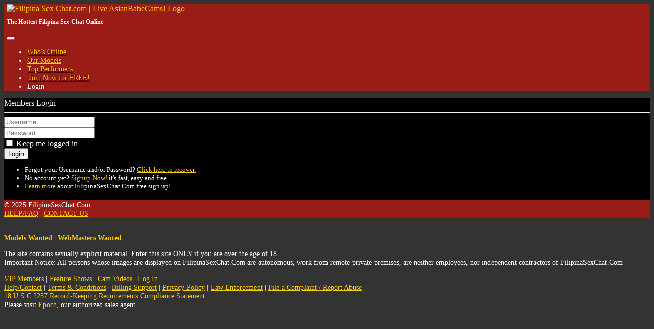

--- FILE ---
content_type: text/html; charset=UTF-8
request_url: https://filipinasexchat.com/chat.php?context=nude&model_id=200629&model=Missy27
body_size: 4203
content:
<!doctype html>
<html lang="en">
    <head>
        <title>Filipina Sex Chat.com | Live AsianBabeCams! - Model Chat Room - Chat</title><meta charset="utf-8"><meta name="viewport" content="width=device-width, initial-scale=1, maximum-scale=1, shrink-to-fit=no"><meta name="description" content="Live Filipina sex chat with amateur Filipina webcam girls. Meet and Date the web&#039;s hottest Asian cam models for free! - Model Chat Room - Chat"><meta name="keywords" content="asian babe cams,filipina sex chat,live asian sex,webcam girls,cam models,asian dating,teen chat,Lesbian,Gay,amateur web cam"><meta name="classification" content="Adult"><meta name="rating" content="RTA-5042-1996-1400-1577-RTA"><meta name="revisit-after" content="7 days"><link rel="canonical" href="https://filipinasexchat.com/login.php">
            <link rel="apple-touch-icon" sizes="180x180" href="https://filipinasexchat.com/shared/images/icons/apple-icon-180x180.png">
            <link rel="icon" type="image/png" sizes="192x192" href="https://filipinasexchat.com/shared/images/icons/android-icon-192x192.png">
            <link rel="mask-icon" href="https://filipinasexchat.com/shared/images/icons/safari-pinned-tab.svg" color="#5bbad5">
            <link rel="icon" type="image/png" sizes="32x32" href="https://filipinasexchat.com/shared/images/icons/favicon-32x32.png">
            <link rel="icon" type="image/png" sizes="16x16" href="https://filipinasexchat.com/shared/images/icons/favicon-16x16.png">
            <link rel="manifest" href="https://filipinasexchat.com/site.webmanifest">
            <meta name="msapplication-TileColor" content="#2b5797">
            <meta name="msapplication-TileImage" content="https://filipinasexchat.com/shared/images/icons/ms-icon-144x144.png">
            <meta name="msapplication-config" content="https://filipinasexchat.com/browserconfig.xml">
            <meta name="theme-color" content="#2b5797"><link rel="stylesheet" href="https://filipinasexchat.com/shared/modules/fontawesome/fontawesome-free-5.14.0-web/css/all.min.css"><link rel="stylesheet" href="https://filipinasexchat.com/shared/modules/bootstrap/bootstrap-4.3.1-dist/css/bootstrap.min.css"><link rel="stylesheet" href="https://filipinasexchat.com/shared/css/global.css?ts=2025102910100"><link rel="stylesheet" href="https://filipinasexchat.com/css/main.css?ts=2025102910100"><link rel="stylesheet" href="https://filipinasexchat.com/css/template_1.css?ts=2025102910100"><link rel="stylesheet" href="https://filipinasexchat.com/shared/css/login.css?ts=2025102910100"><link rel="stylesheet" href="https://filipinasexchat.com/css/login.css?ts=2025102910100"><style>
        @media (max-width: 1200px) {
            #mainHeader #siteLogoContainer1 #siteSlogan {
                display: none;
            }
        }</style>    </head>

    <body>
        <div id="mainContainer">
            <!-- Main Header -->
            <header id="mainHeader">
                <!-- Fixed navbar -->
                <nav id="headerNavBar" class="navbar navbar-expand-lg navbar-dark">
                    <!-- Brand -->
                    <div class="navbar-brand">
                        <div id="siteLogoContainer1">
                            <a href="https://filipinasexchat.com/onnow.php" title="The Hottest Filipina Sex Chat Online"><img id="siteHeaderLogo" alt="Filipina Sex Chat.com | Live AsianBabeCams! Logo" src="shared/images/filipinasexchat_logo_default.jpg?v=20201207"></a>
                            <h1 id="siteSlogan">The Hottest Filipina Sex Chat Online</h1>
                        </div>
                        <div id="siteLogoContainer2" style="display:none;"></div>
                    </div>

                    <!-- Toggler -->
<button id="navbarMainMenuButton" class="navbar-toggler" type="button" data-toggle="collapse" data-target="#navbarMainMenu" aria-controls="navbarMainMenu" aria-expanded="false" aria-label="Toggle navigation">
    <span class="navbar-toggler-icon"></span>
</button>

<!-- Collapse: Links -->
<div class="collapse navbar-collapse justify-content-end" id="navbarMainMenu">
    <ul class="navbar-nav">
        <li class="nav-item">
            <a class="nav-link" href="https://filipinasexchat.com/onnow.php"><span id="faWhosOnline" class="fas fa-th"></span> Who's Online</a>
        </li>
        <li class="nav-item">
            <a class="nav-link" href="https://filipinasexchat.com/models.php"><span id="faOurModels" class="fas fa-list-ul"></span> Our Models</a>
        </li>
        <li class="nav-item">
            <a class="nav-link" href="https://filipinasexchat.com/topmodels.php"><span id="faTopPerformers" class="fas fa-trophy"></span> Top Performers</a>
        </li>

        
            <li class="nav-item">
                <a class="nav-link" href="https://filipinasexchat.com/signup.php?wid=100112&cid=100&rid=1"><span class="fas fa-user-plus"></span>&nbsp;Join&nbsp;Now for&nbsp;FREE!</a>
            </li>
            <li class="nav-item active">
                <a class="nav-link" href="https://filipinasexchat.com/login.php"><span class="fas fa-sign-in-alt"></span> Login</a>
            </li>

        
    </ul>
</div>                </nav>
            </header>

            <!-- Main Body -->

<main id="mainBody" class="container-fluid">
    <div class="py-3 py-md-5">
    <div id="loginBox" class="card mx-auto p-4">
        <div id="loginTitle"><span class="fas fa-unlock-alt"></span> Members Login</div>
        <hr class="border-secondary mt-0">

        <small><div id="headerMessage" class="alert alert-danger px-2" style="display:none" role="alert"></div></small>

        <form id="loginForm">

    <input type="hidden" id="formToken" value="1763194607">
    <input type="hidden" id="formKey" value="c08453e4e86cc98422825b7e8a7fe5c1">
    <input type="hidden" id="referer" value="">
    <input type="hidden" id="tzOffset">
    <input type="hidden" id="bfp">
    <input type="hidden" id="uid" value="58d233647424e72851d6e6d4e343f60d">

    <div class="form-group">
        <input
            type="text"
            class="form-control"
            id="loginUsername"
            placeholder="Username"
            autocomplete="off"
            required>
    </div>

    <div class="form-group">
        <div class="input-group">
            <input
                type="password"
                class="form-control"
                id="loginPassword"
                placeholder="Password"
                autocomplete="off"
                required>
            <div class="input-group-append">
                <div class="input-group-text cursorPointer" onclick="togglePasswordMasking('loginPassword', 'loginPasswordEye')"><span id="loginPasswordEye" class="fas fa-eye text-secondary"></span></div>
            </div>
        </div>
    </div>

    <div class="form-group">
        <div id="recaptcha" class="" data-sitekey="6LdFQBoTAAAAAMVZVGJUU2gtV5-ZuRkhiKqYE_XP"></div>
    </div>

    <div class="form-group">
        <div class="custom-control custom-checkbox">
            <input type="checkbox" class="custom-control-input" id="rememberMe" value="1" >
            <label class="custom-control-label" for="rememberMe">Keep me logged in</label>
        </div>
    </div>

    <div class="text-center">
        <button id="btnSubmit" type="submit" class="btn btn-primary w-50">Login</button>
        <div id="btnProcessing" class="btn btn-primary w-50" style="display:none"><span class="fas fa-spinner fa-spin"></span> Validating...</div>
    </div>

</form>

<script>
    var ld = new Date();
    var tzo = -ld.getTimezoneOffset() / 60;
    document.getElementById("tzOffset").value = tzo;
</script>

                    <div class="mt-4">
                <small>
                    <ul class="pl-3">
                        <li>Forgot your Username and/or Password? <a href="https://filipinasexchat.com/pwrecover.php">Click here to recover.</a></li>
                        <li>No account yet? <a href="https://filipinasexchat.com/signup.php?wid=100112&cid=100&rid=1">Signup Now!</a> it's fast, easy and free.</li>
                        <li><a href="https://filipinasexchat.com/help.php">Learn more</a> about FilipinaSexChat.Com free sign up!</li>
                    </ul>
                </small>
            </div>
            </div>
</div>
        </main>

            <!-- Main Footer -->
            <footer id="mainFooter">
                <div id="footerCopyright" class="container-fluid py-2">
                    <div class="row">
                        <!-- Copyright -->
                        <div class="col-sm">
                            &copy; 2025 FilipinaSexChat.Com                        </div>

                        <!-- Links -->
                        <div class="col-sm-auto text-right">
                            <a href="https://filipinasexchat.com/help.php">HELP/FAQ</a>
                            <span class="px-2">|</span>
                            <a href="https://filipinasexchat.com/support.php?id=email">CONTACT US</a>
                        </div>
                    </div>
                </div>

                <div id="footerDisclaimer" class="container-fluid text-center">
                    <br>
                    <p>
                        <strong>
                        <a href="https://filipinasexchat.com/performers.php" target="_blank">Models Wanted</a>
                        <span class="px-2">|</span>
                        <a href="https://filipinasexchat.com/webmaster.php" target="_blank">WebMasters Wanted</a>
                        </strong>
                    </p>
                    <p>
                        The site contains sexually explicit material. Enter this site ONLY if you are over the age of 18. <br>
                        Important Notice: All persons whose images are displayed on FilipinaSexChat.Com are autonomous, work from
                        remote private premises, are neither employees, nor independent contractors of FilipinaSexChat.Com                    </p>
                    <p id="footerLinks">
                                                <a href="https://filipinasexchat.com/vip.php">VIP Members</a>
                        <span class="px-2">|</span>
                        <a href="https://filipinasexchat.com/fshows.php">Feature Shows</a>
                        <span class="px-2">|</span>
                        <a href="https://filipinasexchat.com/videos.php">Cam Videos</a>
                        <span class="px-2">|</span>
                                                                            <a href="https://filipinasexchat.com/login.php">Log In</a>
                                                <br>
                        <a href="https://filipinasexchat.com/help.php">Help/Contact</a>
                        <span class="px-2">|</span>
                        <a href="https://filipinasexchat.com/support.php?id=terms">Terms & Conditions</a>
                        <span class="px-2">|</span>
                        <a href="https://filipinasexchat.com/help.php">Billing Support</a>
                        <span class="px-2">|</span>
                        <a href="https://filipinasexchat.com/support.php?id=privacy">Privacy Policy</a>
                        <span class="px-2">|</span>
                        <a href="https://filipinasexchat.com/support.php?id=lawpolicy">Law Enforcement</a>
                        <span class="px-2">|</span>
                        <a href="https://filipinasexchat.com/support.php?id=report_abuse">File a Complaint / Report Abuse</a>
                        <br>
                        <a href="https://filipinasexchat.com/support.php?id=2257">18 U.S.C 2257 Record-Keeping Requirements Compliance Statement</a>
                        <br>
                        Please visit <a href="https://www.epoch.com/" target="_blank">Epoch</a>, our authorized sales agent.
                    </p>
                </div>
            </footer>
        </div>
        <!-- END: mainContainer -->

        <!-- Javascripts -->
        
            <noscript>
                <style>
                    #mainBody, #mainFooter {
                        display: none;
                    }
                </style>
                <div id="noscript" class="container" style="max-width: 500px;">
                    <div class="alert alert-warning p-4 my-sm-5 my-3" role="alert">
                        <strong>Javascript Required</strong>
                        <hr class="mt-0">
                        Please enable Javascript to properly display the contents on this site.
                        <div class="text-right mt-3"><a href="" class="btn btn-warning btn-sm-warning text-secondary">Reload Page</a></div>
                    </div>
                </div>
            </noscript>
<!--- Hidden -->
<div>
    <div id="scrollTop" style="display:none;" onclick="goTop()"><span class="fas fa-chevron-circle-up border rounded-circle bg-light text-muted cursorPointer"></span></div>
</div>

<!-- Javascripts -->
    <script src="https://filipinasexchat.com/shared/modules/jquery/jquery-3.6.4.min.js"></script>

<script>
    const URL_ROOT = 'https://filipinasexchat.com/';
    const IS_MOBILE = 0;
    const IS_ANDROID_OS = 0;
    const IS_IOS = 0;
    const PAGE_EXTENSION = 'php';

    </script>

<script src="https://filipinasexchat.com/shared/modules/socketio/4.8.1/socket.io.min.js"></script>

<script src="https://filipinasexchat.com/shared/modules/bootstrap/bootstrap-4.3.1-dist/js/bootstrap.bundle.min.js"></script>


<script src="https://filipinasexchat.com/shared/modules/bfpjs/bfpjs-2.1.0/bfp2.min.js"></script>
<script src="https://filipinasexchat.com/shared/js/main.min.js?ts=2025102910100"></script>

    <script src="https://filipinasexchat.com/shared/js/login.min.js?ts=2025102910100"></script>


        <!-- Global Site Tag (gtag.js) - Google Analytics -->
        <script async src="https://www.googletagmanager.com/gtag/js?id=G-3W3EBF420B"></script>
        <script>
            window.dataLayer = window.dataLayer || [];
            function gtag(){dataLayer.push(arguments);}
            gtag("js", new Date());
            gtag("config", "G-3W3EBF420B");
        </script><script type="text/javascript" src="https://www.google.com/recaptcha/api.js"></script>
    <script>
        let deviceType = 'computer';

        if (0 == 1 || ('ontouchstart' in window && (navigator.maxTouchPoints > 0 || navigator.msMaxTouchPoints > 0))) {
            if (window.screen.width < 640 || window.screen.height < 640) {
                deviceType = 'phone';
            }
            else {
                deviceType = 'tablet';
            }
        }

        $.get(URL_ROOT + 'ajax.php?pid=mob_dev_type&type=' + deviceType + '&ts=1763194606&token=7415f549eb608e816d43feadd18e6c5a', function() {
            if ('login' == 'chat' && '' != deviceType) {
                location.reload();
            }
        });
    </script>
    </body>
</html>